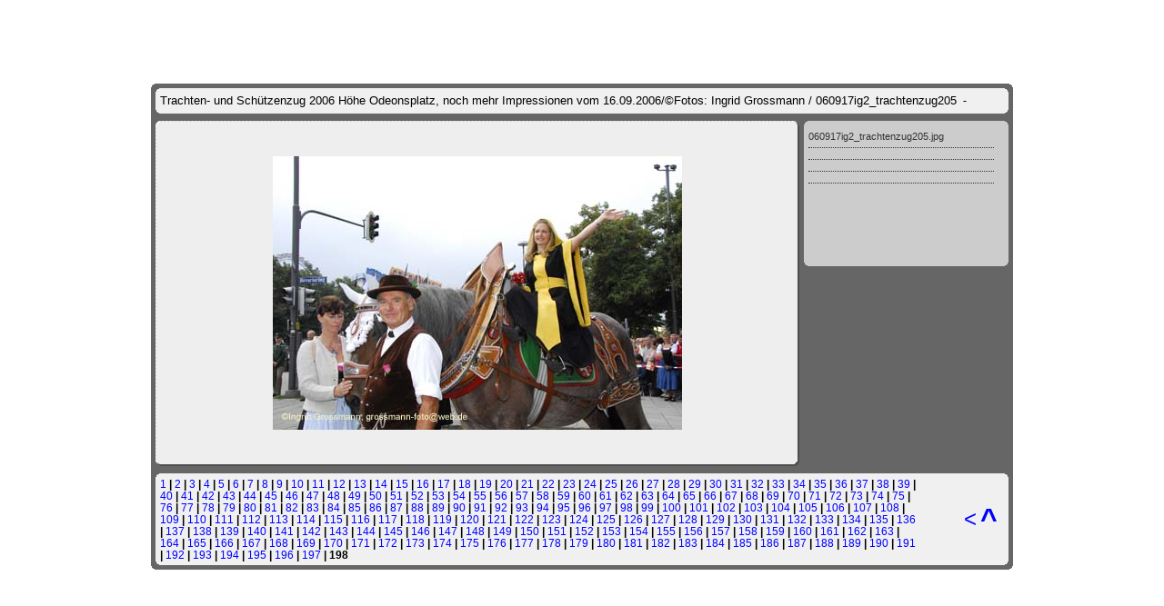

--- FILE ---
content_type: text/html; charset=UTF-8
request_url: https://www.ganz-muenchen.de/oktoberfest/fotos_oktoberfest/2006/oktoberfest_bilder/060917/trachten_und_schuetzenzug/ig/odeonsplatz_B/pages/060917ig2_trachtenzug205.htm
body_size: 2770
content:
<!DOCTYPE HTML PUBLIC "-//W3C//DTD HTML 4.01 Transitional//EN"> <html> <head> 	<title>Trachten- und Sch&uuml;tzenzug 2006 H&ouml;he Odeonsplatz, noch mehr Impressionen vom 16.09.2006/&copy;Fotos: Ingrid Grossmann / 060917ig2_trachtenzug205</title> 	<meta http-equiv="Content-Type" content="text/html; charset=iso-8859-1"><meta name="Robots" content="INDEX,FOLLOW">		<meta name="distribution" content="global">		<meta http-equiv="language" content="DE">		<meta http-equiv="expires" content="43200">		<meta http-equiv="cache control" content="no-cache, must-revalidate">		<meta name="Copyright" content="www.ganz-muenchen.de 2002-2024">		<meta name="Author" content="Martin Schmitz, Regionale Internet Konzeptionen">		<meta name="Page-type" content="Commercial Homepage"> 	<meta name="Audience" content="Alle"> 	<link href="../images/galleryStyle.css" rel="stylesheet" type="text/css">		 </head> <body bgcolor="#FFFFFF" text="#000000" link="#0000FF" vlink="#800080" alink="#FF0000"> <div id="mainCenter" align="center"> 	<table width="100%" height="100%" border="0" cellpadding="0" cellspacing="0"> 		<tr> 			<td height="391" align="center" valign="middle"> 				<table width="75%" border="0" cellspacing="0" cellpadding="0"> 					<tr> 						<td><img src="../images/outerTL.gif" width="5" height="5"></td> 						<td width="100%" bgcolor="#666666" colspan="3"><img src="../images/spacer.gif" width="5" height="5"></td> 						<td><img src="../images/outerTR.gif" width="5" height="5"></td> 					</tr> 					<tr bgcolor="#666666"> 						<td rowspan="5"><img src="../images/spacer.gif" width="5" height="5"></td> 						<td colspan="3"> 							<table width="100%" border="0" cellspacing="0" cellpadding="0"> 								<tr> 									<td bgcolor="#F0F0F0"><img src="../images/innerTL.gif" width="5" height="5"></td> 									<td colspan="2" width="100%" bgcolor="#F0F0F0"><img src="../images/spacer.gif" width="5" height="5"></td> 									<td bgcolor="#F0F0F0"><img src="../images/innerTR.gif" width="5" height="5"></td> 								</tr> 								<tr> 									<td bgcolor="#F0F0F0"><img src="../images/spacer.gif" width="5" height="5"></td> 									<td bgcolor="#F0F0F0"> 										<div class="banner"> 											<font size="2" face="Arial"><span class="header">Trachten- und Sch&uuml;tzenzug 2006 H&ouml;he Odeonsplatz, noch mehr Impressionen vom 16.09.2006/&copy;Fotos: Ingrid Grossmann / 060917ig2_trachtenzug205</span> <span class="date">&nbsp;-&nbsp;</span> 												<br> 												<a href="mailto:"></a> </font> 										</div> 									</td> 									<td bgcolor="#F0F0F0"> 										&nbsp; 									</td> 									<td bgcolor="#F0F0F0"><img src="../images/spacer.gif" width="5" height="5"></td> 								</tr> 								<tr> 									<td bgcolor="#F0F0F0"><img src="../images/innerBL.gif" width="5" height="5"></td> 									<td colspan="2" bgcolor="#F0F0F0"><img src="../images/spacer.gif" width="5" height="5"></td> 									<td bgcolor="#F0F0F0"><img src="../images/innerBR.gif" width="5" height="5"></td> 								</tr> 							</table> 						</td> 						<td rowspan="5"><img src="../images/spacer.gif" width="5" height="5"></td> 					</tr> 					<tr bgcolor="#666666"> 						<td colspan="3"><img src="../images/spacer.gif" width="200" height="8"></td> 					</tr> 					<tr height="100%"> 						<td width="100%" bgcolor="#666666" valign="top"> 							<table width="100%" border="0" cellspacing="0" cellpadding="0"> 								<tr> 									<td bgcolor="#EEEEEE"><img src="../images/slideEdgeNW.gif" width="5" height="5"></td> 									<td width="100%" bgcolor="#EEEEEE" background="../images/slideEdgeN.gif"><img src="../images/spacer.gif" width="5" height="5"></td> 									<td bgcolor="#EEEEEE"><img src="../images/slideEdgeNE.gif" width="5" height="5"></td> 								</tr> 								<tr> 									<td height="100%" bgcolor="#EEEEEE" background="../images/slideEdgeW.gif"><img src="../images/spacer.gif" width="5" height="5"></td> 									<td height="370" align="center" valign="middle" bgcolor="#EEEEEE"> 										<img src="../images/060917ig2_trachtenzug205.jpg" width="450" height="301" border="0" alt="060917ig2_trachtenzug205"> 									</td> 									<td height="100%" bgcolor="#EEEEEE" background="../images/slideEdgeE.gif"><img src="../images/spacer.gif" width="5" height="5"></td> 								</tr> 								<tr> 									<td bgcolor="#EEEEEE"><img src="../images/slideEdgeSW.gif" width="5" height="5"></td> 									<td width="100%" bgcolor="#EEEEEE" background="../images/slideEdgeS.gif"><img src="../images/spacer.gif" width="5" height="5"></td> 									<td bgcolor="#EEEEEE"><img src="../images/slideEdgeSE.gif" width="5" height="5"></td> 								</tr> 							</table> 						</td> 						<td bgcolor="#666666"><img src="../images/spacer.gif" width="5" height="5"></td> 						<td bgcolor="#666666" valign="top"> 							<table width="225" border="0" cellspacing="0" cellpadding="0"> 								<tr> 									<td bgcolor="#CCCCCC"><img src="../images/innerTL.gif" width="5" height="5"></td> 									<td width="100%" bgcolor="#CCCCCC"><img src="../images/spacer.gif" width="5" height="5"></td> 									<td bgcolor="#CCCCCC"><img src="../images/innerTR.gif" width="5" height="5"></td> 								</tr> 								<tr> 									<td height="100%" bgcolor="#CCCCCC"><img src="../images/spacer.gif" width="5" height="5"></td> 									<td height="150" bgcolor="#CCCCCC" valign="top"> 										<div id="content">060917ig2_trachtenzug205.jpg</div> 										<div id="content"></div> 										<div id="content"></div> 										<div id="content"></div> 										<div id="contentLast"></div> 									</td> 									<td height="100%" bgcolor="#CCCCCC"><img src="../images/spacer.gif" width="5" height="5"></td> 								</tr> 								<tr> 									<td bgcolor="#CCCCCC"><img src="../images/innerBL.gif" width="5" height="5"></td> 									<td width="100%" bgcolor="#CCCCCC"><img src="../images/spacer.gif" width="5" height="5"></td> 									<td bgcolor="#CCCCCC"><img src="../images/innerBR.gif" width="5" height="5"></td> 								</tr> 							</table> 						</td> 					</tr> 					<tr bgcolor="#666666"> 						<td colspan="3"><img src="../images/spacer.gif" width="200" height="8"></td> 					</tr> 					<tr bgcolor="#666666"> 						<td colspan="3"> 							<table width="100%" border="0" cellspacing="0" cellpadding="0"> 								<tr> 									<td bgcolor="#F0F0F0"><img src="../images/innerTL.gif" width="5" height="5"></td> 									<td colspan="2" width="100%" bgcolor="#F0F0F0"><img src="../images/spacer.gif" width="5" height="5"></td> 									<td bgcolor="#F0F0F0"><img src="../images/innerTR.gif" width="5" height="5"></td> 								</tr> 								<tr> 									<td bgcolor="#F0F0F0"><img src="../images/spacer.gif" width="5" height="5"></td> 									<td width="90%" bgcolor="#F0F0F0"> 										<font size="2" face="Arial"><span class="navigation"><A HREF="060917ig2_trachtenzug001.htm">1</A> |<A HREF="060917ig2_trachtenzug002.htm">2</A> |<A HREF="060917ig2_trachtenzug003.htm">3</A> |<A HREF="060917ig2_trachtenzug004.htm">4</A> |<A HREF="060917ig2_trachtenzug005.htm">5</A> |<A HREF="060917ig2_trachtenzug006.htm">6</A> |<A HREF="060917ig2_trachtenzug007.htm">7</A> |<A HREF="060917ig2_trachtenzug008.htm">8</A> |<A HREF="060917ig2_trachtenzug009.htm">9</A> |<A HREF="060917ig2_trachtenzug010.htm">10</A> |<A HREF="060917ig2_trachtenzug011.htm">11</A> |<A HREF="060917ig2_trachtenzug012.htm">12</A> |<A HREF="060917ig2_trachtenzug013.htm">13</A> |<A HREF="060917ig2_trachtenzug014.htm">14</A> |<A HREF="060917ig2_trachtenzug015.htm">15</A> |<A HREF="060917ig2_trachtenzug016.htm">16</A> |<A HREF="060917ig2_trachtenzug017.htm">17</A> |<A HREF="060917ig2_trachtenzug018.htm">18</A> |<A HREF="060917ig2_trachtenzug019.htm">19</A> |<A HREF="060917ig2_trachtenzug020.htm">20</A> |<A HREF="060917ig2_trachtenzug021.htm">21</A> |<A HREF="060917ig2_trachtenzug022.htm">22</A> |<A HREF="060917ig2_trachtenzug023.htm">23</A> |<A HREF="060917ig2_trachtenzug024.htm">24</A> |<A HREF="060917ig2_trachtenzug025.htm">25</A> |<A HREF="060917ig2_trachtenzug026.htm">26</A> |<A HREF="060917ig2_trachtenzug027.htm">27</A> |<A HREF="060917ig2_trachtenzug028.htm">28</A> |<A HREF="060917ig2_trachtenzug029.htm">29</A> |<A HREF="060917ig2_trachtenzug030.htm">30</A> |<A HREF="060917ig2_trachtenzug031.htm">31</A> |<A HREF="060917ig2_trachtenzug032.htm">32</A> |<A HREF="060917ig2_trachtenzug033.htm">33</A> |<A HREF="060917ig2_trachtenzug034.htm">34</A> |<A HREF="060917ig2_trachtenzug035.htm">35</A> |<A HREF="060917ig2_trachtenzug036.htm">36</A> |<A HREF="060917ig2_trachtenzug037.htm">37</A> |<A HREF="060917ig2_trachtenzug038.htm">38</A> |<A HREF="060917ig2_trachtenzug039.htm">39</A> |<A HREF="060917ig2_trachtenzug040.htm">40</A> |<A HREF="060917ig2_trachtenzug041.htm">41</A> |<A HREF="060917ig2_trachtenzug042.htm">42</A> |<A HREF="060917ig2_trachtenzug043.htm">43</A> |<A HREF="060917ig2_trachtenzug044.htm">44</A> |<A HREF="060917ig2_trachtenzug045.htm">45</A> |<A HREF="060917ig2_trachtenzug046.htm">46</A> |<A HREF="060917ig2_trachtenzug047.htm">47</A> |<A HREF="060917ig2_trachtenzug048.htm">48</A> |<A HREF="060917ig2_trachtenzug049.htm">49</A> |<A HREF="060917ig2_trachtenzug050.htm">50</A> |<A HREF="060917ig2_trachtenzug051.htm">51</A> |<A HREF="060917ig2_trachtenzug052.htm">52</A> |<A HREF="060917ig2_trachtenzug053.htm">53</A> |<A HREF="060917ig2_trachtenzug054.htm">54</A> |<A HREF="060917ig2_trachtenzug055.htm">55</A> |<A HREF="060917ig2_trachtenzug056.htm">56</A> |<A HREF="060917ig2_trachtenzug057.htm">57</A> |<A HREF="060917ig2_trachtenzug058.htm">58</A> |<A HREF="060917ig2_trachtenzug059.htm">59</A> |<A HREF="060917ig2_trachtenzug060.htm">60</A> |<A HREF="060917ig2_trachtenzug061.htm">61</A> |<A HREF="060917ig2_trachtenzug062.htm">62</A> |<A HREF="060917ig2_trachtenzug063.htm">63</A> |<A HREF="060917ig2_trachtenzug064.htm">64</A> |<A HREF="060917ig2_trachtenzug065.htm">65</A> |<A HREF="060917ig2_trachtenzug066.htm">66</A> |<A HREF="060917ig2_trachtenzug067.htm">67</A> |<A HREF="060917ig2_trachtenzug068.htm">68</A> |<A HREF="060917ig2_trachtenzug069.htm">69</A> |<A HREF="060917ig2_trachtenzug070.htm">70</A> |<A HREF="060917ig2_trachtenzug071.htm">71</A> |<A HREF="060917ig2_trachtenzug072.htm">72</A> |<A HREF="060917ig2_trachtenzug073.htm">73</A> |<A HREF="060917ig2_trachtenzug074.htm">74</A> |<A HREF="060917ig2_trachtenzug075.htm">75</A> |<A HREF="060917ig2_trachtenzug076.htm">76</A> |<A HREF="060917ig2_trachtenzug077.htm">77</A> |<A HREF="060917ig2_trachtenzug078.htm">78</A> |<A HREF="060917ig2_trachtenzug079.htm">79</A> |<A HREF="060917ig2_trachtenzug080.htm">80</A> |<A HREF="060917ig2_trachtenzug081.htm">81</A> |<A HREF="060917ig2_trachtenzug082.htm">82</A> |<A HREF="060917ig2_trachtenzug083.htm">83</A> |<A HREF="060917ig2_trachtenzug084.htm">84</A> |<A HREF="060917ig2_trachtenzug085.htm">85</A> |<A HREF="060917ig2_trachtenzug086.htm">86</A> |<A HREF="060917ig2_trachtenzug087.htm">87</A> |<A HREF="060917ig2_trachtenzug088.htm">88</A> |<A HREF="060917ig2_trachtenzug089.htm">89</A> |<A HREF="060917ig2_trachtenzug090.htm">90</A> |<A HREF="060917ig2_trachtenzug091.htm">91</A> |<A HREF="060917ig2_trachtenzug092.htm">92</A> |<A HREF="060917ig2_trachtenzug093.htm">93</A> |<A HREF="060917ig2_trachtenzug094.htm">94</A> |<A HREF="060917ig2_trachtenzug095.htm">95</A> |<A HREF="060917ig2_trachtenzug096.htm">96</A> |<A HREF="060917ig2_trachtenzug097.htm">97</A> |<A HREF="060917ig2_trachtenzug098.htm">98</A> |<A HREF="060917ig2_trachtenzug099.htm">99</A> |<A HREF="060917ig2_trachtenzug100.htm">100</A> |<A HREF="060917ig2_trachtenzug101.htm">101</A> |<A HREF="060917ig2_trachtenzug102.htm">102</A> |<A HREF="060917ig2_trachtenzug103.htm">103</A> |<A HREF="060917ig2_trachtenzug104.htm">104</A> |<A HREF="060917ig2_trachtenzug105.htm">105</A> |<A HREF="060917ig2_trachtenzug106.htm">106</A> |<A HREF="060917ig2_trachtenzug107.htm">107</A> |<A HREF="060917ig2_trachtenzug108.htm">108</A> |<A HREF="060917ig2_trachtenzug109.htm">109</A> |<A HREF="060917ig2_trachtenzug110.htm">110</A> |<A HREF="060917ig2_trachtenzug111.htm">111</A> |<A HREF="060917ig2_trachtenzug112.htm">112</A> |<A HREF="060917ig2_trachtenzug113.htm">113</A> |<A HREF="060917ig2_trachtenzug114.htm">114</A> |<A HREF="060917ig2_trachtenzug115.htm">115</A> |<A HREF="060917ig2_trachtenzug116.htm">116</A> |<A HREF="060917ig2_trachtenzug117.htm">117</A> |<A HREF="060917ig2_trachtenzug118.htm">118</A> |<A HREF="060917ig2_trachtenzug119.htm">119</A> |<A HREF="060917ig2_trachtenzug120.htm">120</A> |<A HREF="060917ig2_trachtenzug121.htm">121</A> |<A HREF="060917ig2_trachtenzug122.htm">122</A> |<A HREF="060917ig2_trachtenzug123.htm">123</A> |<A HREF="060917ig2_trachtenzug124.htm">124</A> |<A HREF="060917ig2_trachtenzug125.htm">125</A> |<A HREF="060917ig2_trachtenzug126.htm">126</A> |<A HREF="060917ig2_trachtenzug127.htm">127</A> |<A HREF="060917ig2_trachtenzug128.htm">128</A> |<A HREF="060917ig2_trachtenzug129.htm">129</A> |<A HREF="060917ig2_trachtenzug130.htm">130</A> |<A HREF="060917ig2_trachtenzug131.htm">131</A> |<A HREF="060917ig2_trachtenzug132.htm">132</A> |<A HREF="060917ig2_trachtenzug133.htm">133</A> |<A HREF="060917ig2_trachtenzug134.htm">134</A> |<A HREF="060917ig2_trachtenzug135.htm">135</A> |<A HREF="060917ig2_trachtenzug136.htm">136</A> |<A HREF="060917ig2_trachtenzug137.htm">137</A> |<A HREF="060917ig2_trachtenzug138.htm">138</A> |<A HREF="060917ig2_trachtenzug139.htm">139</A> |<A HREF="060917ig2_trachtenzug140.htm">140</A> |<A HREF="060917ig2_trachtenzug141.htm">141</A> |<A HREF="060917ig2_trachtenzug142.htm">142</A> |<A HREF="060917ig2_trachtenzug143.htm">143</A> |<A HREF="060917ig2_trachtenzug144.htm">144</A> |<A HREF="060917ig2_trachtenzug145.htm">145</A> |<A HREF="060917ig2_trachtenzug146.htm">146</A> |<A HREF="060917ig2_trachtenzug147.htm">147</A> |<A HREF="060917ig2_trachtenzug148.htm">148</A> |<A HREF="060917ig2_trachtenzug149.htm">149</A> |<A HREF="060917ig2_trachtenzug150.htm">150</A> |<A HREF="060917ig2_trachtenzug151.htm">151</A> |<A HREF="060917ig2_trachtenzug152.htm">152</A> |<A HREF="060917ig2_trachtenzug153.htm">153</A> |<A HREF="060917ig2_trachtenzug154.htm">154</A> |<A HREF="060917ig2_trachtenzug155.htm">155</A> |<A HREF="060917ig2_trachtenzug156.htm">156</A> |<A HREF="060917ig2_trachtenzug157.htm">157</A> |<A HREF="060917ig2_trachtenzug158.htm">158</A> |<A HREF="060917ig2_trachtenzug159.htm">159</A> |<A HREF="060917ig2_trachtenzug160.htm">160</A> |<A HREF="060917ig2_trachtenzug161.htm">161</A> |<A HREF="060917ig2_trachtenzug162.htm">162</A> |<A HREF="060917ig2_trachtenzug163.htm">163</A> |<A HREF="060917ig2_trachtenzug164.htm">164</A> |<A HREF="060917ig2_trachtenzug165.htm">165</A> |<A HREF="060917ig2_trachtenzug166.htm">166</A> |<A HREF="060917ig2_trachtenzug167.htm">167</A> |<A HREF="060917ig2_trachtenzug168.htm">168</A> |<A HREF="060917ig2_trachtenzug169.htm">169</A> |<A HREF="060917ig2_trachtenzug170.htm">170</A> |<A HREF="060917ig2_trachtenzug171.htm">171</A> |<A HREF="060917ig2_trachtenzug172.htm">172</A> |<A HREF="060917ig2_trachtenzug173.htm">173</A> |<A HREF="060917ig2_trachtenzug174.htm">174</A> |<A HREF="060917ig2_trachtenzug175.htm">175</A> |<A HREF="060917ig2_trachtenzug176.htm">176</A> |<A HREF="060917ig2_trachtenzug177.htm">177</A> |<A HREF="060917ig2_trachtenzug178.htm">178</A> |<A HREF="060917ig2_trachtenzug179.htm">179</A> |<A HREF="060917ig2_trachtenzug180.htm">180</A> |<A HREF="060917ig2_trachtenzug181.htm">181</A> |<A HREF="060917ig2_trachtenzug182.htm">182</A> |<A HREF="060917ig2_trachtenzug183.htm">183</A> |<A HREF="060917ig2_trachtenzug184.htm">184</A> |<A HREF="060917ig2_trachtenzug185.htm">185</A> |<A HREF="060917ig2_trachtenzug186.htm">186</A> |<A HREF="060917ig2_trachtenzug188.htm">187</A> |<A HREF="060917ig2_trachtenzug189.htm">188</A> |<A HREF="060917ig2_trachtenzug193.htm">189</A> |<A HREF="060917ig2_trachtenzug195.htm">190</A> |<A HREF="060917ig2_trachtenzug196.htm">191</A> |<A HREF="060917ig2_trachtenzug197.htm">192</A> |<A HREF="060917ig2_trachtenzug199.htm">193</A> |<A HREF="060917ig2_trachtenzug201.htm">194</A> |<A HREF="060917ig2_trachtenzug202.htm">195</A> |<A HREF="060917ig2_trachtenzug203.htm">196</A> |<A HREF="060917ig2_trachtenzug204.htm">197</A> |	198</span></font> 									</td> 									<td bgcolor="#F0F0F0" align="right"> 										<table> 											<tr> 												<td> 													<font size=5 face="Arial"><a style="text-decoration:none" href="060917ig2_trachtenzug204.htm">&lt;</a></span></font> 												</td> 												<td valign="middle"> 													<font size=6 face="Arial"><a style="text-decoration:none" href="../Index_7.htm#198"><B>^</B></a></span></font> 												</td> 												<td> 												</td> 											</tr> 										</table> 									</td> 									<td bgcolor="#F0F0F0"><img src="../images/spacer.gif" width="5" height="5"></td> 								</tr> 								<tr> 									<td bgcolor="#F0F0F0"><img src="../images/innerBL.gif" width="5" height="5"></td> 									<td colspan="2" width="100%" bgcolor="#F0F0F0"><img src="../images/spacer.gif" width="5" height="5"></td> 									<td bgcolor="#F0F0F0"><img src="../images/innerBR.gif" width="5" height="5"></td> 								</tr> 							</table> 						</td> 					</tr> 					<tr> 						<td><img src="../images/outerBL.gif" width="5" height="5"></td> 						<td colspan="3" bgcolor="#666666"><img src="../images/spacer.gif" width="5" height="5"></td> 						<td><img src="../images/outerBR.gif" width="5" height="5"></td> 					</tr> 				</table> 			</td> 		</tr> 	</table> </div> </body> </html>